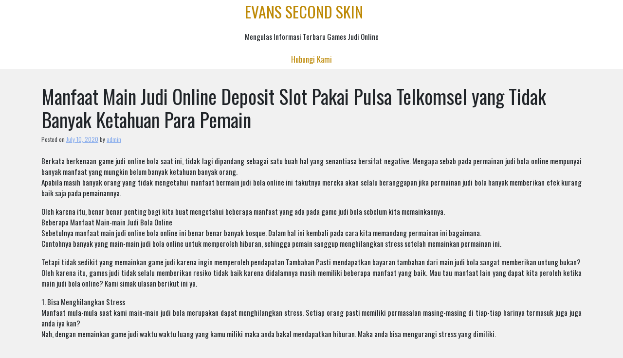

--- FILE ---
content_type: text/html; charset=UTF-8
request_url: https://evanssecondskin.com/manfaat-main-judi-online-deposit-slot-pakai-pulsa-telkomsel-yang-tidak-banyak-ketahuan-para-pemain/
body_size: 8033
content:
<!doctype html>
<html lang="en-US">
<head>
	<meta charset="UTF-8">
	<meta name="viewport" content="width=device-width, initial-scale=1">
	<link rel="profile" href="https://gmpg.org/xfn/11">

	<title>Manfaat Main Judi Online Deposit Slot Pakai Pulsa Telkomsel yang Tidak Banyak Ketahuan Para Pemain &#8211; Evans Second Skin</title>
<meta name='robots' content='max-image-preview:large' />
	<style>img:is([sizes="auto" i], [sizes^="auto," i]) { contain-intrinsic-size: 3000px 1500px }</style>
	<link rel='dns-prefetch' href='//fonts.googleapis.com' />
<link rel="alternate" type="application/rss+xml" title="Evans Second Skin &raquo; Feed" href="https://evanssecondskin.com/feed/" />
<link rel="alternate" type="application/rss+xml" title="Evans Second Skin &raquo; Comments Feed" href="https://evanssecondskin.com/comments/feed/" />
<script>
window._wpemojiSettings = {"baseUrl":"https:\/\/s.w.org\/images\/core\/emoji\/16.0.1\/72x72\/","ext":".png","svgUrl":"https:\/\/s.w.org\/images\/core\/emoji\/16.0.1\/svg\/","svgExt":".svg","source":{"concatemoji":"https:\/\/evanssecondskin.com\/wp-includes\/js\/wp-emoji-release.min.js?ver=6.8.3"}};
/*! This file is auto-generated */
!function(s,n){var o,i,e;function c(e){try{var t={supportTests:e,timestamp:(new Date).valueOf()};sessionStorage.setItem(o,JSON.stringify(t))}catch(e){}}function p(e,t,n){e.clearRect(0,0,e.canvas.width,e.canvas.height),e.fillText(t,0,0);var t=new Uint32Array(e.getImageData(0,0,e.canvas.width,e.canvas.height).data),a=(e.clearRect(0,0,e.canvas.width,e.canvas.height),e.fillText(n,0,0),new Uint32Array(e.getImageData(0,0,e.canvas.width,e.canvas.height).data));return t.every(function(e,t){return e===a[t]})}function u(e,t){e.clearRect(0,0,e.canvas.width,e.canvas.height),e.fillText(t,0,0);for(var n=e.getImageData(16,16,1,1),a=0;a<n.data.length;a++)if(0!==n.data[a])return!1;return!0}function f(e,t,n,a){switch(t){case"flag":return n(e,"\ud83c\udff3\ufe0f\u200d\u26a7\ufe0f","\ud83c\udff3\ufe0f\u200b\u26a7\ufe0f")?!1:!n(e,"\ud83c\udde8\ud83c\uddf6","\ud83c\udde8\u200b\ud83c\uddf6")&&!n(e,"\ud83c\udff4\udb40\udc67\udb40\udc62\udb40\udc65\udb40\udc6e\udb40\udc67\udb40\udc7f","\ud83c\udff4\u200b\udb40\udc67\u200b\udb40\udc62\u200b\udb40\udc65\u200b\udb40\udc6e\u200b\udb40\udc67\u200b\udb40\udc7f");case"emoji":return!a(e,"\ud83e\udedf")}return!1}function g(e,t,n,a){var r="undefined"!=typeof WorkerGlobalScope&&self instanceof WorkerGlobalScope?new OffscreenCanvas(300,150):s.createElement("canvas"),o=r.getContext("2d",{willReadFrequently:!0}),i=(o.textBaseline="top",o.font="600 32px Arial",{});return e.forEach(function(e){i[e]=t(o,e,n,a)}),i}function t(e){var t=s.createElement("script");t.src=e,t.defer=!0,s.head.appendChild(t)}"undefined"!=typeof Promise&&(o="wpEmojiSettingsSupports",i=["flag","emoji"],n.supports={everything:!0,everythingExceptFlag:!0},e=new Promise(function(e){s.addEventListener("DOMContentLoaded",e,{once:!0})}),new Promise(function(t){var n=function(){try{var e=JSON.parse(sessionStorage.getItem(o));if("object"==typeof e&&"number"==typeof e.timestamp&&(new Date).valueOf()<e.timestamp+604800&&"object"==typeof e.supportTests)return e.supportTests}catch(e){}return null}();if(!n){if("undefined"!=typeof Worker&&"undefined"!=typeof OffscreenCanvas&&"undefined"!=typeof URL&&URL.createObjectURL&&"undefined"!=typeof Blob)try{var e="postMessage("+g.toString()+"("+[JSON.stringify(i),f.toString(),p.toString(),u.toString()].join(",")+"));",a=new Blob([e],{type:"text/javascript"}),r=new Worker(URL.createObjectURL(a),{name:"wpTestEmojiSupports"});return void(r.onmessage=function(e){c(n=e.data),r.terminate(),t(n)})}catch(e){}c(n=g(i,f,p,u))}t(n)}).then(function(e){for(var t in e)n.supports[t]=e[t],n.supports.everything=n.supports.everything&&n.supports[t],"flag"!==t&&(n.supports.everythingExceptFlag=n.supports.everythingExceptFlag&&n.supports[t]);n.supports.everythingExceptFlag=n.supports.everythingExceptFlag&&!n.supports.flag,n.DOMReady=!1,n.readyCallback=function(){n.DOMReady=!0}}).then(function(){return e}).then(function(){var e;n.supports.everything||(n.readyCallback(),(e=n.source||{}).concatemoji?t(e.concatemoji):e.wpemoji&&e.twemoji&&(t(e.twemoji),t(e.wpemoji)))}))}((window,document),window._wpemojiSettings);
</script>
<style id='wp-emoji-styles-inline-css'>

	img.wp-smiley, img.emoji {
		display: inline !important;
		border: none !important;
		box-shadow: none !important;
		height: 1em !important;
		width: 1em !important;
		margin: 0 0.07em !important;
		vertical-align: -0.1em !important;
		background: none !important;
		padding: 0 !important;
	}
</style>
<link rel='stylesheet' id='wp-block-library-css' href='https://evanssecondskin.com/wp-includes/css/dist/block-library/style.min.css?ver=6.8.3' media='all' />
<style id='classic-theme-styles-inline-css'>
/*! This file is auto-generated */
.wp-block-button__link{color:#fff;background-color:#32373c;border-radius:9999px;box-shadow:none;text-decoration:none;padding:calc(.667em + 2px) calc(1.333em + 2px);font-size:1.125em}.wp-block-file__button{background:#32373c;color:#fff;text-decoration:none}
</style>
<style id='global-styles-inline-css'>
:root{--wp--preset--aspect-ratio--square: 1;--wp--preset--aspect-ratio--4-3: 4/3;--wp--preset--aspect-ratio--3-4: 3/4;--wp--preset--aspect-ratio--3-2: 3/2;--wp--preset--aspect-ratio--2-3: 2/3;--wp--preset--aspect-ratio--16-9: 16/9;--wp--preset--aspect-ratio--9-16: 9/16;--wp--preset--color--black: #000000;--wp--preset--color--cyan-bluish-gray: #abb8c3;--wp--preset--color--white: #ffffff;--wp--preset--color--pale-pink: #f78da7;--wp--preset--color--vivid-red: #cf2e2e;--wp--preset--color--luminous-vivid-orange: #ff6900;--wp--preset--color--luminous-vivid-amber: #fcb900;--wp--preset--color--light-green-cyan: #7bdcb5;--wp--preset--color--vivid-green-cyan: #00d084;--wp--preset--color--pale-cyan-blue: #8ed1fc;--wp--preset--color--vivid-cyan-blue: #0693e3;--wp--preset--color--vivid-purple: #9b51e0;--wp--preset--gradient--vivid-cyan-blue-to-vivid-purple: linear-gradient(135deg,rgba(6,147,227,1) 0%,rgb(155,81,224) 100%);--wp--preset--gradient--light-green-cyan-to-vivid-green-cyan: linear-gradient(135deg,rgb(122,220,180) 0%,rgb(0,208,130) 100%);--wp--preset--gradient--luminous-vivid-amber-to-luminous-vivid-orange: linear-gradient(135deg,rgba(252,185,0,1) 0%,rgba(255,105,0,1) 100%);--wp--preset--gradient--luminous-vivid-orange-to-vivid-red: linear-gradient(135deg,rgba(255,105,0,1) 0%,rgb(207,46,46) 100%);--wp--preset--gradient--very-light-gray-to-cyan-bluish-gray: linear-gradient(135deg,rgb(238,238,238) 0%,rgb(169,184,195) 100%);--wp--preset--gradient--cool-to-warm-spectrum: linear-gradient(135deg,rgb(74,234,220) 0%,rgb(151,120,209) 20%,rgb(207,42,186) 40%,rgb(238,44,130) 60%,rgb(251,105,98) 80%,rgb(254,248,76) 100%);--wp--preset--gradient--blush-light-purple: linear-gradient(135deg,rgb(255,206,236) 0%,rgb(152,150,240) 100%);--wp--preset--gradient--blush-bordeaux: linear-gradient(135deg,rgb(254,205,165) 0%,rgb(254,45,45) 50%,rgb(107,0,62) 100%);--wp--preset--gradient--luminous-dusk: linear-gradient(135deg,rgb(255,203,112) 0%,rgb(199,81,192) 50%,rgb(65,88,208) 100%);--wp--preset--gradient--pale-ocean: linear-gradient(135deg,rgb(255,245,203) 0%,rgb(182,227,212) 50%,rgb(51,167,181) 100%);--wp--preset--gradient--electric-grass: linear-gradient(135deg,rgb(202,248,128) 0%,rgb(113,206,126) 100%);--wp--preset--gradient--midnight: linear-gradient(135deg,rgb(2,3,129) 0%,rgb(40,116,252) 100%);--wp--preset--font-size--small: 13px;--wp--preset--font-size--medium: 20px;--wp--preset--font-size--large: 36px;--wp--preset--font-size--x-large: 42px;--wp--preset--spacing--20: 0.44rem;--wp--preset--spacing--30: 0.67rem;--wp--preset--spacing--40: 1rem;--wp--preset--spacing--50: 1.5rem;--wp--preset--spacing--60: 2.25rem;--wp--preset--spacing--70: 3.38rem;--wp--preset--spacing--80: 5.06rem;--wp--preset--shadow--natural: 6px 6px 9px rgba(0, 0, 0, 0.2);--wp--preset--shadow--deep: 12px 12px 50px rgba(0, 0, 0, 0.4);--wp--preset--shadow--sharp: 6px 6px 0px rgba(0, 0, 0, 0.2);--wp--preset--shadow--outlined: 6px 6px 0px -3px rgba(255, 255, 255, 1), 6px 6px rgba(0, 0, 0, 1);--wp--preset--shadow--crisp: 6px 6px 0px rgba(0, 0, 0, 1);}:where(.is-layout-flex){gap: 0.5em;}:where(.is-layout-grid){gap: 0.5em;}body .is-layout-flex{display: flex;}.is-layout-flex{flex-wrap: wrap;align-items: center;}.is-layout-flex > :is(*, div){margin: 0;}body .is-layout-grid{display: grid;}.is-layout-grid > :is(*, div){margin: 0;}:where(.wp-block-columns.is-layout-flex){gap: 2em;}:where(.wp-block-columns.is-layout-grid){gap: 2em;}:where(.wp-block-post-template.is-layout-flex){gap: 1.25em;}:where(.wp-block-post-template.is-layout-grid){gap: 1.25em;}.has-black-color{color: var(--wp--preset--color--black) !important;}.has-cyan-bluish-gray-color{color: var(--wp--preset--color--cyan-bluish-gray) !important;}.has-white-color{color: var(--wp--preset--color--white) !important;}.has-pale-pink-color{color: var(--wp--preset--color--pale-pink) !important;}.has-vivid-red-color{color: var(--wp--preset--color--vivid-red) !important;}.has-luminous-vivid-orange-color{color: var(--wp--preset--color--luminous-vivid-orange) !important;}.has-luminous-vivid-amber-color{color: var(--wp--preset--color--luminous-vivid-amber) !important;}.has-light-green-cyan-color{color: var(--wp--preset--color--light-green-cyan) !important;}.has-vivid-green-cyan-color{color: var(--wp--preset--color--vivid-green-cyan) !important;}.has-pale-cyan-blue-color{color: var(--wp--preset--color--pale-cyan-blue) !important;}.has-vivid-cyan-blue-color{color: var(--wp--preset--color--vivid-cyan-blue) !important;}.has-vivid-purple-color{color: var(--wp--preset--color--vivid-purple) !important;}.has-black-background-color{background-color: var(--wp--preset--color--black) !important;}.has-cyan-bluish-gray-background-color{background-color: var(--wp--preset--color--cyan-bluish-gray) !important;}.has-white-background-color{background-color: var(--wp--preset--color--white) !important;}.has-pale-pink-background-color{background-color: var(--wp--preset--color--pale-pink) !important;}.has-vivid-red-background-color{background-color: var(--wp--preset--color--vivid-red) !important;}.has-luminous-vivid-orange-background-color{background-color: var(--wp--preset--color--luminous-vivid-orange) !important;}.has-luminous-vivid-amber-background-color{background-color: var(--wp--preset--color--luminous-vivid-amber) !important;}.has-light-green-cyan-background-color{background-color: var(--wp--preset--color--light-green-cyan) !important;}.has-vivid-green-cyan-background-color{background-color: var(--wp--preset--color--vivid-green-cyan) !important;}.has-pale-cyan-blue-background-color{background-color: var(--wp--preset--color--pale-cyan-blue) !important;}.has-vivid-cyan-blue-background-color{background-color: var(--wp--preset--color--vivid-cyan-blue) !important;}.has-vivid-purple-background-color{background-color: var(--wp--preset--color--vivid-purple) !important;}.has-black-border-color{border-color: var(--wp--preset--color--black) !important;}.has-cyan-bluish-gray-border-color{border-color: var(--wp--preset--color--cyan-bluish-gray) !important;}.has-white-border-color{border-color: var(--wp--preset--color--white) !important;}.has-pale-pink-border-color{border-color: var(--wp--preset--color--pale-pink) !important;}.has-vivid-red-border-color{border-color: var(--wp--preset--color--vivid-red) !important;}.has-luminous-vivid-orange-border-color{border-color: var(--wp--preset--color--luminous-vivid-orange) !important;}.has-luminous-vivid-amber-border-color{border-color: var(--wp--preset--color--luminous-vivid-amber) !important;}.has-light-green-cyan-border-color{border-color: var(--wp--preset--color--light-green-cyan) !important;}.has-vivid-green-cyan-border-color{border-color: var(--wp--preset--color--vivid-green-cyan) !important;}.has-pale-cyan-blue-border-color{border-color: var(--wp--preset--color--pale-cyan-blue) !important;}.has-vivid-cyan-blue-border-color{border-color: var(--wp--preset--color--vivid-cyan-blue) !important;}.has-vivid-purple-border-color{border-color: var(--wp--preset--color--vivid-purple) !important;}.has-vivid-cyan-blue-to-vivid-purple-gradient-background{background: var(--wp--preset--gradient--vivid-cyan-blue-to-vivid-purple) !important;}.has-light-green-cyan-to-vivid-green-cyan-gradient-background{background: var(--wp--preset--gradient--light-green-cyan-to-vivid-green-cyan) !important;}.has-luminous-vivid-amber-to-luminous-vivid-orange-gradient-background{background: var(--wp--preset--gradient--luminous-vivid-amber-to-luminous-vivid-orange) !important;}.has-luminous-vivid-orange-to-vivid-red-gradient-background{background: var(--wp--preset--gradient--luminous-vivid-orange-to-vivid-red) !important;}.has-very-light-gray-to-cyan-bluish-gray-gradient-background{background: var(--wp--preset--gradient--very-light-gray-to-cyan-bluish-gray) !important;}.has-cool-to-warm-spectrum-gradient-background{background: var(--wp--preset--gradient--cool-to-warm-spectrum) !important;}.has-blush-light-purple-gradient-background{background: var(--wp--preset--gradient--blush-light-purple) !important;}.has-blush-bordeaux-gradient-background{background: var(--wp--preset--gradient--blush-bordeaux) !important;}.has-luminous-dusk-gradient-background{background: var(--wp--preset--gradient--luminous-dusk) !important;}.has-pale-ocean-gradient-background{background: var(--wp--preset--gradient--pale-ocean) !important;}.has-electric-grass-gradient-background{background: var(--wp--preset--gradient--electric-grass) !important;}.has-midnight-gradient-background{background: var(--wp--preset--gradient--midnight) !important;}.has-small-font-size{font-size: var(--wp--preset--font-size--small) !important;}.has-medium-font-size{font-size: var(--wp--preset--font-size--medium) !important;}.has-large-font-size{font-size: var(--wp--preset--font-size--large) !important;}.has-x-large-font-size{font-size: var(--wp--preset--font-size--x-large) !important;}
:where(.wp-block-post-template.is-layout-flex){gap: 1.25em;}:where(.wp-block-post-template.is-layout-grid){gap: 1.25em;}
:where(.wp-block-columns.is-layout-flex){gap: 2em;}:where(.wp-block-columns.is-layout-grid){gap: 2em;}
:root :where(.wp-block-pullquote){font-size: 1.5em;line-height: 1.6;}
</style>
<link rel='stylesheet' id='contact-form-7-css' href='https://evanssecondskin.com/wp-content/plugins/contact-form-7/includes/css/styles.css?ver=6.1.3' media='all' />
<link rel='stylesheet' id='blogzone-style-css' href='https://evanssecondskin.com/wp-content/themes/blogzone/style.css?ver=blogzone' media='all' />
<link rel='stylesheet' id='bootstrap-css-css' href='https://evanssecondskin.com/wp-content/themes/blogzone/design-files/external-libraries/bootstrap.css?ver=6.8.3' media='all' />
<link rel='stylesheet' id='blogzone-css-css' href='https://evanssecondskin.com/wp-content/themes/blogzone/design-files/css/theme-ui.css?ver=6.8.3' media='all' />
<link rel='stylesheet' id='blogzone-fonts-css' href='https://fonts.googleapis.com/css2?family=Oswald&#038;display=swap&#038;ver=6.8.3' media='all' />
<script src="https://evanssecondskin.com/wp-includes/js/jquery/jquery.min.js?ver=3.7.1" id="jquery-core-js"></script>
<script src="https://evanssecondskin.com/wp-includes/js/jquery/jquery-migrate.min.js?ver=3.4.1" id="jquery-migrate-js"></script>
<link rel="https://api.w.org/" href="https://evanssecondskin.com/wp-json/" /><link rel="alternate" title="JSON" type="application/json" href="https://evanssecondskin.com/wp-json/wp/v2/posts/314" /><link rel="EditURI" type="application/rsd+xml" title="RSD" href="https://evanssecondskin.com/xmlrpc.php?rsd" />
<meta name="generator" content="WordPress 6.8.3" />
<link rel="canonical" href="https://evanssecondskin.com/manfaat-main-judi-online-deposit-slot-pakai-pulsa-telkomsel-yang-tidak-banyak-ketahuan-para-pemain/" />
<link rel='shortlink' href='https://evanssecondskin.com/?p=314' />
<link rel="alternate" title="oEmbed (JSON)" type="application/json+oembed" href="https://evanssecondskin.com/wp-json/oembed/1.0/embed?url=https%3A%2F%2Fevanssecondskin.com%2Fmanfaat-main-judi-online-deposit-slot-pakai-pulsa-telkomsel-yang-tidak-banyak-ketahuan-para-pemain%2F" />
<link rel="alternate" title="oEmbed (XML)" type="text/xml+oembed" href="https://evanssecondskin.com/wp-json/oembed/1.0/embed?url=https%3A%2F%2Fevanssecondskin.com%2Fmanfaat-main-judi-online-deposit-slot-pakai-pulsa-telkomsel-yang-tidak-banyak-ketahuan-para-pemain%2F&#038;format=xml" />
</head>

<body class="wp-singular post-template-default single single-post postid-314 single-format-standard wp-theme-blogzone">

<div id="page" class="site">
	<a class="skip-link screen-reader-text" href="#primary">Skip to content</a>
 
	<header id="masthead" class="site-header">
	<div class="container">
		<div class="site-branding">
	
							<p class="site-title"><a href="https://evanssecondskin.com/" rel="home">Evans Second Skin</a></p>
								<p class="site-description">Mengulas Informasi Terbaru Games Judi Online</p>
					</div><!-- .site-branding -->

		<nav id="site-navigation" class="main-navigation">
			<button class="menu-toggle" aria-controls="primary-menu" aria-expanded="false">
			Menu</button>
			<div id="primary-menu" class="menu"><ul>
<li class="page_item page-item-2"><a href="https://evanssecondskin.com/hubungi-kami/">Hubungi Kami</a></li>
</ul></div>
		</nav><!-- #site-navigation -->
	</header><!-- #masthead -->
	</div><!--container-->    <div class="container">
	<main id="primary" class="site-main">

		
<article id="post-314" class="post-314 post type-post status-publish format-standard hentry category-online-games tag-deposit-pulsa-slot">
	<header class="entry-header">
		<h1 class="entry-title">Manfaat Main Judi Online Deposit Slot Pakai Pulsa Telkomsel yang Tidak Banyak Ketahuan Para Pemain</h1>			<div class="entry-meta">
				<span class="posted-on">Posted on <a href="https://evanssecondskin.com/manfaat-main-judi-online-deposit-slot-pakai-pulsa-telkomsel-yang-tidak-banyak-ketahuan-para-pemain/" rel="bookmark"><time class="entry-date published updated" datetime="2020-07-10T10:26:36+00:00">July 10, 2020</time></a></span><span class="byline"> by <span class="author vcard"><a class="url fn n" href="https://evanssecondskin.com/author/admin/">admin</a></span></span>			</div><!-- .entry-meta -->
			</header><!-- .entry-header -->

	
	<div class="entry-content">
		<p>Berkata berkenaan game judi online bola saat ini, tidak lagi dipandang sebagai satu buah hal yang senantiasa bersifat negative. Mengapa sebab pada permainan judi bola online mempunyai banyak manfaat yang mungkin belum banyak ketahuan banyak orang.<br />
Apabila masih banyak orang yang tidak mengetahui manfaat bermain judi bola online ini takutnya mereka akan selalu beranggapan jika permainan judi bola hanyak memberikan efek kurang baik saja pada pemainannya.</p>
<p>Oleh karena itu, benar benar penting bagi kita buat mengetahui beberapa manfaat yang ada pada game judi bola sebelum kita memainkannya.<br />
Beberapa Manfaat Main-main Judi Bola Online<br />
Sebetulnya manfaat main judi online bola online ini benar benar banyak bosque. Dalam hal ini kembali pada cara kita memandang permainan ini bagaimana.<br />
Contohnya banyak yang main-main judi bola online untuk memperoleh hiburan, sehingga pemain sanggup menghilangkan stress setelah memainkan permainan ini.</p>
<p>Tetapi tidak sedikit yang memainkan game judi karena ingin memperoleh  pendapatan Tambahan Pasti mendapatkan bayaran tambahan dari main judi bola sangat memberikan untung bukan?<br />
Oleh karena itu, games judi tidak selalu memberikan resiko tidak baik karena didalamnya masih memiliki beberapa manfaat yang baik. Mau tau manfaat lain yang dapat kita peroleh ketika main judi bola online? Kami simak ulasan berikut ini ya.</p>
<p>1. Bisa Menghilangkan Stress<br />
Manfaat mula-mula saat kami main-main judi bola merupakan dapat menghilangkan stress. Setiap orang pasti memiliki permasalan masing-masing di tiap-tiap harinya termasuk juga juga anda iya kan?<br />
Nah, dengan memainkan game judi waktu waktu luang yang kamu miliki maka anda bakal mendapatkan hiburan. Maka anda bisa mengurangi stress yang dimiliki.</p>
<p>Terlebih ketika anda Main-main kamu piawai meraih kemenangan, maka hal itu ialah bonus yang mahir anda peroleh. Terkecuali mendapati uang kamu juga piawai menghilangkan stress yang ada dalam pikiran kamu.</p>
<p>2. Dapat Melatih Cara Berpikir<br />
Manfaat ke-2 main-main judi bola merupakan piawai melatih cara berpikir kami sehingga kita dapat berpikir dengan cepat dan Pas Mengapa hal ini dapat terjadi?<br />
Sebab dikala bermain judi bola, maka kita mesti berpikir dengan cepat dan juga objective. Misalnya kala kita main judi, maka kita harus berpikir satu buah hal apa yang akan kita pasang. Sedangkan waktu yang diberikan tidaklah banyak.</p>
<p>Nah, dengan kondisi seperti ini tentu kami harus cepat dalam memastikan Ketentuan Bila kita sering melakukan games judi bola. Secara tidak sadar hal ini bakal meringankan kami melatih bagaimana kami dapat menentukan sebuah ketentuan tepat.</p>
<p>3. Melatih Kesabaran<br />
Manfaat ke3 main judi bola ialah karena dapat melatih kesabaran. Seperti yang telah kita ketahui bahwasannya dalam tiap-tiap permainan judi itu tentunya ada yang kalah dan juga menang iya kan?<br />
Dari kedua hal itu tentu tidak dapat kami hindari saat Bermain Nah, justru dari hal itulah kami dapat menggali ilmu yang namanya sabar. Dengan kalah dan menang inilah dengan cara tidak sadar dapat melatih kita memiliki kesabaran yang lebih besar yang tentu dapat memberikan pengaruh baik dikehidupan kami sehari-hari.</p>
<p>Itulah ke-3 manfaat dari main judi online bola yang piawai kami rasakan. Mudah-mudahan dengan mengetahui beberapa manfaat bermain judi ini mampu membuat anda jadi lebih semangat lagi bermain judi bola online.</p>
	</div><!-- .entry-content -->

	<footer class="entry-footer">
		<span class="cat-links">Posted in <a href="https://evanssecondskin.com/category/online-games/" rel="category tag">Online Games</a></span><span class="tags-links">Tagged <a href="https://evanssecondskin.com/tag/deposit-pulsa-slot/" rel="tag">Deposit Pulsa Slot</a></span>	</footer><!-- .entry-footer -->
</article><!-- #post-314 -->

	<nav class="navigation post-navigation" aria-label="Posts">
		<h2 class="screen-reader-text">Post navigation</h2>
		<div class="nav-links"><div class="nav-previous"><a href="https://evanssecondskin.com/manfaat-main-judi-online-slot-pragmatic-deposit-pulsa-tanpa-potongan-yang-tidak-banyak-ketahuan-para-pemain/" rel="prev"><span class="nav-subtitle">Previous:</span> <span class="nav-title">Manfaat Main Judi Online Slot Pragmatic Deposit Pulsa Tanpa Potongan yang Tidak Banyak Ketahuan Para Pemain</span></a></div><div class="nav-next"><a href="https://evanssecondskin.com/manfaat-bermain-judi-online-slot-joker-deposit-pulsa-10rb-tanpa-potongan-yang-tidak-banyak-ketahuan-para-pemain/" rel="next"><span class="nav-subtitle">Next:</span> <span class="nav-title">Manfaat Bermain Judi Online Slot Joker Deposit Pulsa 10rb Tanpa Potongan yang Tidak Banyak Ketahuan Para Pemain</span></a></div></div>
	</nav>			</div><!--container-->
			<div class="container">
              <div class="row">
				<div class="col-md-8">
										</div><!--col-md-8-->
				<div class="col-md-4">
					
<aside id="secondary" class="widget-area">
	<section id="block-2" class="widget widget_block widget_search"><form role="search" method="get" action="https://evanssecondskin.com/" class="wp-block-search__button-outside wp-block-search__text-button wp-block-search"    ><label class="wp-block-search__label" for="wp-block-search__input-1" >Search</label><div class="wp-block-search__inside-wrapper " ><input class="wp-block-search__input" id="wp-block-search__input-1" placeholder="" value="" type="search" name="s" required /><button aria-label="Search" class="wp-block-search__button wp-element-button" type="submit" >Search</button></div></form></section><section id="block-3" class="widget widget_block"><div class="wp-block-group"><div class="wp-block-group__inner-container is-layout-flow wp-block-group-is-layout-flow"><h2 class="wp-block-heading">Recent Posts</h2><ul class="wp-block-latest-posts__list wp-block-latest-posts"><li><a class="wp-block-latest-posts__post-title" href="https://evanssecondskin.com/manfaat-main-main-judi-online-slot-online-deposit-pulsa-yang-tidak-banyak-didapati-para-pemain/">Manfaat Main-main Judi Online Slot Online Deposit Pulsa yang Tidak Banyak Didapati Para Pemain</a></li>
<li><a class="wp-block-latest-posts__post-title" href="https://evanssecondskin.com/manfaat-bermain-judi-online-bandar-judi-4d-yang-tidak-banyak-didapati-para-pemain/">Manfaat Bermain Judi Online Bandar Judi 4d yang Tidak Banyak Didapati Para Pemain</a></li>
<li><a class="wp-block-latest-posts__post-title" href="https://evanssecondskin.com/manfaat-bermain-judi-online-deposit-pulsa-slot-yang-tidak-banyak-ketahuan-para-pemain/">Manfaat Bermain Judi Online Deposit Pulsa Slot yang Tidak Banyak Ketahuan Para Pemain</a></li>
<li><a class="wp-block-latest-posts__post-title" href="https://evanssecondskin.com/manfaat-main-judi-online-slot-deposit-via-pulsa-tanpa-potongan-yang-tidak-banyak-didapati-para-pemain/">Manfaat Main Judi Online Slot Deposit Via Pulsa Tanpa Potongan yang Tidak Banyak Didapati Para Pemain</a></li>
<li><a class="wp-block-latest-posts__post-title" href="https://evanssecondskin.com/manfaat-main-judi-online-slot-deposit-pulsa-5000-tanpa-potongan-yang-tidak-banyak-diketahui-para-pemain/">Manfaat Main Judi Online Slot Deposit Pulsa 5000 Tanpa Potongan yang Tidak Banyak Diketahui Para Pemain</a></li>
</ul></div></div></section><section id="block-5" class="widget widget_block"><div class="wp-block-group"><div class="wp-block-group__inner-container is-layout-flow wp-block-group-is-layout-flow"><h2 class="wp-block-heading">Archives</h2><ul class="wp-block-archives-list wp-block-archives">	<li><a href='https://evanssecondskin.com/2022/10/'>October 2022</a></li>
	<li><a href='https://evanssecondskin.com/2022/09/'>September 2022</a></li>
	<li><a href='https://evanssecondskin.com/2022/08/'>August 2022</a></li>
	<li><a href='https://evanssecondskin.com/2022/07/'>July 2022</a></li>
	<li><a href='https://evanssecondskin.com/2022/06/'>June 2022</a></li>
	<li><a href='https://evanssecondskin.com/2022/05/'>May 2022</a></li>
	<li><a href='https://evanssecondskin.com/2022/04/'>April 2022</a></li>
	<li><a href='https://evanssecondskin.com/2022/03/'>March 2022</a></li>
	<li><a href='https://evanssecondskin.com/2022/02/'>February 2022</a></li>
	<li><a href='https://evanssecondskin.com/2022/01/'>January 2022</a></li>
	<li><a href='https://evanssecondskin.com/2021/12/'>December 2021</a></li>
	<li><a href='https://evanssecondskin.com/2021/11/'>November 2021</a></li>
	<li><a href='https://evanssecondskin.com/2021/10/'>October 2021</a></li>
	<li><a href='https://evanssecondskin.com/2021/09/'>September 2021</a></li>
	<li><a href='https://evanssecondskin.com/2021/08/'>August 2021</a></li>
	<li><a href='https://evanssecondskin.com/2021/07/'>July 2021</a></li>
	<li><a href='https://evanssecondskin.com/2021/06/'>June 2021</a></li>
	<li><a href='https://evanssecondskin.com/2021/05/'>May 2021</a></li>
	<li><a href='https://evanssecondskin.com/2021/04/'>April 2021</a></li>
	<li><a href='https://evanssecondskin.com/2021/03/'>March 2021</a></li>
	<li><a href='https://evanssecondskin.com/2021/02/'>February 2021</a></li>
	<li><a href='https://evanssecondskin.com/2021/01/'>January 2021</a></li>
	<li><a href='https://evanssecondskin.com/2020/12/'>December 2020</a></li>
	<li><a href='https://evanssecondskin.com/2020/11/'>November 2020</a></li>
	<li><a href='https://evanssecondskin.com/2020/10/'>October 2020</a></li>
	<li><a href='https://evanssecondskin.com/2020/09/'>September 2020</a></li>
	<li><a href='https://evanssecondskin.com/2020/08/'>August 2020</a></li>
	<li><a href='https://evanssecondskin.com/2020/07/'>July 2020</a></li>
	<li><a href='https://evanssecondskin.com/2020/06/'>June 2020</a></li>
	<li><a href='https://evanssecondskin.com/2020/05/'>May 2020</a></li>
	<li><a href='https://evanssecondskin.com/2020/04/'>April 2020</a></li>
	<li><a href='https://evanssecondskin.com/2020/03/'>March 2020</a></li>
</ul></div></div></section><section id="block-6" class="widget widget_block"><div class="wp-block-group"><div class="wp-block-group__inner-container is-layout-flow wp-block-group-is-layout-flow"><h2 class="wp-block-heading">Categories</h2><ul class="wp-block-categories-list wp-block-categories">	<li class="cat-item cat-item-1"><a href="https://evanssecondskin.com/category/online-games/">Online Games</a>
</li>
</ul></div></div></section></aside><!-- #secondary -->
				</div>
			  </div><!--row-->
			  </div><!--container-->
			

	</main><!-- #main -->
	
	


	<footer id="colophon" class="site-footer">
		<!-- adding footer menu -->
		<div class="footer-info-wrapper container">
		<div class="footer-menu-wrapper">
		<div id="footer-menu" class="menu"><ul>
<li class="page_item page-item-2"><a href="https://evanssecondskin.com/hubungi-kami/">Hubungi Kami</a></li>
</ul></div>
		</div><!--footer-menu-wrapper-->
		<div id="copy-info" class="copy-area">
					
				</div>
				
		</div><!--footer-info-wrapper-->	
	</footer><!-- #colophon -->
</div><!-- #page -->

<script type="speculationrules">
{"prefetch":[{"source":"document","where":{"and":[{"href_matches":"\/*"},{"not":{"href_matches":["\/wp-*.php","\/wp-admin\/*","\/wp-content\/uploads\/*","\/wp-content\/*","\/wp-content\/plugins\/*","\/wp-content\/themes\/blogzone\/*","\/*\\?(.+)"]}},{"not":{"selector_matches":"a[rel~=\"nofollow\"]"}},{"not":{"selector_matches":".no-prefetch, .no-prefetch a"}}]},"eagerness":"conservative"}]}
</script>
<script src="https://evanssecondskin.com/wp-includes/js/dist/hooks.min.js?ver=4d63a3d491d11ffd8ac6" id="wp-hooks-js"></script>
<script src="https://evanssecondskin.com/wp-includes/js/dist/i18n.min.js?ver=5e580eb46a90c2b997e6" id="wp-i18n-js"></script>
<script id="wp-i18n-js-after">
wp.i18n.setLocaleData( { 'text direction\u0004ltr': [ 'ltr' ] } );
wp.i18n.setLocaleData( { 'text direction\u0004ltr': [ 'ltr' ] } );
</script>
<script src="https://evanssecondskin.com/wp-content/plugins/contact-form-7/includes/swv/js/index.js?ver=6.1.3" id="swv-js"></script>
<script id="contact-form-7-js-before">
var wpcf7 = {
    "api": {
        "root": "https:\/\/evanssecondskin.com\/wp-json\/",
        "namespace": "contact-form-7\/v1"
    }
};
</script>
<script src="https://evanssecondskin.com/wp-content/plugins/contact-form-7/includes/js/index.js?ver=6.1.3" id="contact-form-7-js"></script>
<script src="https://evanssecondskin.com/wp-content/themes/blogzone/js/navigation.js?ver=1.2.1" id="blogzone-navigation-js"></script>

<script defer src="https://static.cloudflareinsights.com/beacon.min.js/vcd15cbe7772f49c399c6a5babf22c1241717689176015" integrity="sha512-ZpsOmlRQV6y907TI0dKBHq9Md29nnaEIPlkf84rnaERnq6zvWvPUqr2ft8M1aS28oN72PdrCzSjY4U6VaAw1EQ==" data-cf-beacon='{"version":"2024.11.0","token":"62958618e1df440c9f300263734ed35f","r":1,"server_timing":{"name":{"cfCacheStatus":true,"cfEdge":true,"cfExtPri":true,"cfL4":true,"cfOrigin":true,"cfSpeedBrain":true},"location_startswith":null}}' crossorigin="anonymous"></script>
</body>
</html>


--- FILE ---
content_type: text/css
request_url: https://evanssecondskin.com/wp-content/themes/blogzone/design-files/css/theme-ui.css?ver=6.8.3
body_size: 989
content:
/* line 1, ../../../../xampp/htdocs/blogzone/wp-content/themes/blogzone/design-files/scss/header.scss */
* {
  box-sizing: border-box;
  margin: 0px;
  padding: 0px;
  font-family: 'Oswald', sans-serif;
}

/* line 7, ../../../../xampp/htdocs/blogzone/wp-content/themes/blogzone/design-files/scss/header.scss */
#masthead {
  margin-bottom: 2rem;
  background: #fff;
}

/* line 12, ../../../../xampp/htdocs/blogzone/wp-content/themes/blogzone/design-files/scss/header.scss */
.site-branding {
  display: grid;
  justify-content: center;
  align-items: center;
}

/* line 16, ../../../../xampp/htdocs/blogzone/wp-content/themes/blogzone/design-files/scss/header.scss */
.site-branding a {
  font-size: 2rem;
  text-transform: uppercase;
  color: #be8a07 !important;
}

/* line 20, ../../../../xampp/htdocs/blogzone/wp-content/themes/blogzone/design-files/scss/header.scss */
.site-branding a:hover {
  text-decoration: none;
}

/* line 27, ../../../../xampp/htdocs/blogzone/wp-content/themes/blogzone/design-files/scss/header.scss */
.main-navigation ul {
  justify-content: center;
  align-items: center;
}

/* line 30, ../../../../xampp/htdocs/blogzone/wp-content/themes/blogzone/design-files/scss/header.scss */
.main-navigation ul a {
  padding: .5rem 1rem;
  color: #be8a07;
}

/* line 33, ../../../../xampp/htdocs/blogzone/wp-content/themes/blogzone/design-files/scss/header.scss */
.main-navigation ul a:hover {
  text-decoration: none;
  color: #595353;
}

/* line 40, ../../../../xampp/htdocs/blogzone/wp-content/themes/blogzone/design-files/scss/header.scss */
.main-navigation ul ul {
  display: inline-block;
  background: #efebeb;
}

/* line 45, ../../../../xampp/htdocs/blogzone/wp-content/themes/blogzone/design-files/scss/header.scss */
.custom-logo-link {
  max-width: 150px;
  max-height: auto;
  margin-top: 1rem;
}

/* line 52, ../../../../xampp/htdocs/blogzone/wp-content/themes/blogzone/design-files/scss/header.scss */
.menu-toggle {
  background: #4d4949;
  color: white;
  padding: 5px;
  margin-bottom: 8px;
}

/* line 60, ../../../../xampp/htdocs/blogzone/wp-content/themes/blogzone/design-files/scss/header.scss */
.entry-content a {
  text-decoration: underline;
}

/* line 3, ../../../../xampp/htdocs/blogzone/wp-content/themes/blogzone/design-files/scss/sidebar.scss */
.widget-area {
  border-left: solid 1px #e6e4e4;
  padding: 15px;
  margin-bottom: 1rem;
  margin-top: 1rem;
}

/* line 8, ../../../../xampp/htdocs/blogzone/wp-content/themes/blogzone/design-files/scss/sidebar.scss */
.widget-area ul {
  list-style: none;
}

/* line 11, ../../../../xampp/htdocs/blogzone/wp-content/themes/blogzone/design-files/scss/sidebar.scss */
.widget-area li {
  padding: 8px 0px;
  border-bottom: solid 1px #eeeeee;
}

/* line 15, ../../../../xampp/htdocs/blogzone/wp-content/themes/blogzone/design-files/scss/sidebar.scss */
.widget-area a {
  color: #6F9CEB !important;
  text-decoration: none;
}

/* line 18, ../../../../xampp/htdocs/blogzone/wp-content/themes/blogzone/design-files/scss/sidebar.scss */
.widget-area a:hover {
  text-decoration: none;
  color: #281e03 !important;
}

/* line 28, ../../../../xampp/htdocs/blogzone/wp-content/themes/blogzone/design-files/scss/sidebar.scss */
#secondary ul {
  margin-left: 20px;
  padding-left: 0;
}

/* line 31, ../../../../xampp/htdocs/blogzone/wp-content/themes/blogzone/design-files/scss/sidebar.scss */
#secondary ul li {
  padding: 5px 0;
}

/* line 35, ../../../../xampp/htdocs/blogzone/wp-content/themes/blogzone/design-files/scss/sidebar.scss */
#secondary .widget-title {
  border-bottom: solid 1px #281e03;
  box-shadow: 0 1px black;
  padding-bottom: 10px;
}

/* line 43, ../../../../xampp/htdocs/blogzone/wp-content/themes/blogzone/design-files/scss/sidebar.scss */
h2 {
  font-size: 1.5rem;
}

/* line 48, ../../../../xampp/htdocs/blogzone/wp-content/themes/blogzone/design-files/scss/sidebar.scss */
.widget {
  background: #ffff;
  padding: 1rem;
}

/* line 1, ../../../../xampp/htdocs/blogzone/wp-content/themes/blogzone/design-files/scss/single-posts.scss */
.entry-meta {
  font-size: 12px;
  opacity: 0.8;
}

/* line 4, ../../../../xampp/htdocs/blogzone/wp-content/themes/blogzone/design-files/scss/single-posts.scss */
.entry-meta a {
  text-decoration: underline;
  color: #6F9CEB;
}

/* line 7, ../../../../xampp/htdocs/blogzone/wp-content/themes/blogzone/design-files/scss/single-posts.scss */
.entry-meta a:hover {
  color: #745404;
}

/* line 13, ../../../../xampp/htdocs/blogzone/wp-content/themes/blogzone/design-files/scss/single-posts.scss */
.entry-footer {
  font-size: 12px;
  opacity: 0.8;
}

/* line 16, ../../../../xampp/htdocs/blogzone/wp-content/themes/blogzone/design-files/scss/single-posts.scss */
.entry-footer a {
  text-decoration: underline;
}

/* line 20, ../../../../xampp/htdocs/blogzone/wp-content/themes/blogzone/design-files/scss/single-posts.scss */
.cat-links a {
  padding-left: 0;
  color: #281e03;
}

/* line 1, ../../../../xampp/htdocs/blogzone/wp-content/themes/blogzone/design-files/scss/footer.scss */
#colophon {
  background: #e6e4e4;
  margin-top: 3rem;
}

/* line 4, ../../../../xampp/htdocs/blogzone/wp-content/themes/blogzone/design-files/scss/footer.scss */
#colophon ul {
  display: flex;
  list-style: none;
  justify-content: center;
  align-items: center;
  padding-top: 1rem;
}

/* line 10, ../../../../xampp/htdocs/blogzone/wp-content/themes/blogzone/design-files/scss/footer.scss */
#colophon ul a {
  color: #be8a07;
  padding: .5rem 1rem;
}

/* line 13, ../../../../xampp/htdocs/blogzone/wp-content/themes/blogzone/design-files/scss/footer.scss */
#colophon ul a:hover {
  color: grey;
  text-decoration: none;
}

/* line 22, ../../../../xampp/htdocs/blogzone/wp-content/themes/blogzone/design-files/scss/footer.scss */
div#copy-info {
  display: flex;
  justify-content: center;
}

/* line 25, ../../../../xampp/htdocs/blogzone/wp-content/themes/blogzone/design-files/scss/footer.scss */
div#copy-info p {
  padding-right: 1rem;
}

/* line 8, ../../../../xampp/htdocs/blogzone/wp-content/themes/blogzone/design-files/scss/theme-ui.scss */
body {
  background: #f1f1f1;
}

/* line 10, ../../../../xampp/htdocs/blogzone/wp-content/themes/blogzone/design-files/scss/theme-ui.scss */
body .col-md-8, body .col-md-4 {
  background: #fff;
  padding: 1rem;
}

/* line 17, ../../../../xampp/htdocs/blogzone/wp-content/themes/blogzone/design-files/scss/theme-ui.scss */
#primary-menu .current-menu-item > a {
  color: #281e03;
  text-transform: uppercase;
}

/* line 21, ../../../../xampp/htdocs/blogzone/wp-content/themes/blogzone/design-files/scss/theme-ui.scss */
.wp-block-search__button {
  background: lightgrey;
  color: #281e03;
}

/* line 24, ../../../../xampp/htdocs/blogzone/wp-content/themes/blogzone/design-files/scss/theme-ui.scss */
.wp-block-search__button:hover {
  background: #88e200;
}

/* line 28, ../../../../xampp/htdocs/blogzone/wp-content/themes/blogzone/design-files/scss/theme-ui.scss */
#submit {
  color: #281e03;
  background: #d49b0b;
}

/* line 31, ../../../../xampp/htdocs/blogzone/wp-content/themes/blogzone/design-files/scss/theme-ui.scss */
#submit:hover {
  background: #88e200;
}

/* line 37, ../../../../xampp/htdocs/blogzone/wp-content/themes/blogzone/design-files/scss/theme-ui.scss */
.cat-links {
  padding: 1rem;
  text-decoration: underline;
}

/* line 42, ../../../../xampp/htdocs/blogzone/wp-content/themes/blogzone/design-files/scss/theme-ui.scss */
.edit-link {
  margin-left: 1rem;
}

/* line 46, ../../../../xampp/htdocs/blogzone/wp-content/themes/blogzone/design-files/scss/theme-ui.scss */
.menu-icon {
  height: 1.5rem;
}

/* line 50, ../../../../xampp/htdocs/blogzone/wp-content/themes/blogzone/design-files/scss/theme-ui.scss */
.nav-subtitle {
  padding-right: .75rem;
  margin-left: 1rem;
}

/* line 55, ../../../../xampp/htdocs/blogzone/wp-content/themes/blogzone/design-files/scss/theme-ui.scss */
.wp-block-latest-comments__comment-link {
  color: #be8a07;
}

/* line 59, ../../../../xampp/htdocs/blogzone/wp-content/themes/blogzone/design-files/scss/theme-ui.scss */
.wp-block-latest-comments__comment-link {
  color: #6F9CEB;
}

/* line 62, ../../../../xampp/htdocs/blogzone/wp-content/themes/blogzone/design-files/scss/theme-ui.scss */
a.wp-block-latest-comments__comment-author {
  color: #6F9CEB;
}

/* line 65, ../../../../xampp/htdocs/blogzone/wp-content/themes/blogzone/design-files/scss/theme-ui.scss */
.wpforms-container select {
  -webkit-appearance: menulist !important;
  -moz-appearance: menulist !important;
  appearance: menulist !important;
}

/* line 71, ../../../../xampp/htdocs/blogzone/wp-content/themes/blogzone/design-files/scss/theme-ui.scss */
.entry-title a {
  color: #302f2f;
}

/* line 73, ../../../../xampp/htdocs/blogzone/wp-content/themes/blogzone/design-files/scss/theme-ui.scss */
.entry-title a:hover {
  color: #be8a07;
  text-decoration: none;
}

/* line 80, ../../../../xampp/htdocs/blogzone/wp-content/themes/blogzone/design-files/scss/theme-ui.scss */
.attachment-post-thumbnail {
  margin-top: 1rem;
}

/* line 83, ../../../../xampp/htdocs/blogzone/wp-content/themes/blogzone/design-files/scss/theme-ui.scss */
p {
  text-align: justify;
  font-size: 95%;
}

/*# sourceMappingURL=theme-ui.css.map */